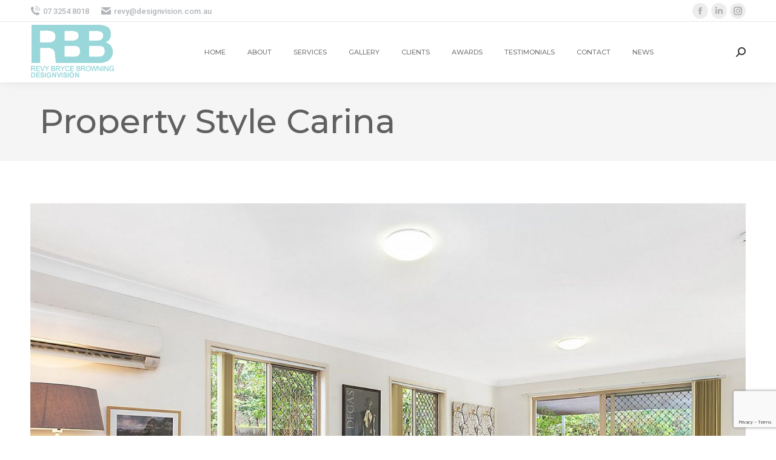

--- FILE ---
content_type: text/html; charset=utf-8
request_url: https://www.google.com/recaptcha/api2/anchor?ar=1&k=6LcFypcUAAAAAFe0T50ByJSTfOSzp9_0FAbNULIL&co=aHR0cHM6Ly9kZXNpZ252aXNpb24uY29tLmF1OjQ0Mw..&hl=en&v=PoyoqOPhxBO7pBk68S4YbpHZ&size=invisible&anchor-ms=20000&execute-ms=30000&cb=mb0m4zuxebmk
body_size: 48710
content:
<!DOCTYPE HTML><html dir="ltr" lang="en"><head><meta http-equiv="Content-Type" content="text/html; charset=UTF-8">
<meta http-equiv="X-UA-Compatible" content="IE=edge">
<title>reCAPTCHA</title>
<style type="text/css">
/* cyrillic-ext */
@font-face {
  font-family: 'Roboto';
  font-style: normal;
  font-weight: 400;
  font-stretch: 100%;
  src: url(//fonts.gstatic.com/s/roboto/v48/KFO7CnqEu92Fr1ME7kSn66aGLdTylUAMa3GUBHMdazTgWw.woff2) format('woff2');
  unicode-range: U+0460-052F, U+1C80-1C8A, U+20B4, U+2DE0-2DFF, U+A640-A69F, U+FE2E-FE2F;
}
/* cyrillic */
@font-face {
  font-family: 'Roboto';
  font-style: normal;
  font-weight: 400;
  font-stretch: 100%;
  src: url(//fonts.gstatic.com/s/roboto/v48/KFO7CnqEu92Fr1ME7kSn66aGLdTylUAMa3iUBHMdazTgWw.woff2) format('woff2');
  unicode-range: U+0301, U+0400-045F, U+0490-0491, U+04B0-04B1, U+2116;
}
/* greek-ext */
@font-face {
  font-family: 'Roboto';
  font-style: normal;
  font-weight: 400;
  font-stretch: 100%;
  src: url(//fonts.gstatic.com/s/roboto/v48/KFO7CnqEu92Fr1ME7kSn66aGLdTylUAMa3CUBHMdazTgWw.woff2) format('woff2');
  unicode-range: U+1F00-1FFF;
}
/* greek */
@font-face {
  font-family: 'Roboto';
  font-style: normal;
  font-weight: 400;
  font-stretch: 100%;
  src: url(//fonts.gstatic.com/s/roboto/v48/KFO7CnqEu92Fr1ME7kSn66aGLdTylUAMa3-UBHMdazTgWw.woff2) format('woff2');
  unicode-range: U+0370-0377, U+037A-037F, U+0384-038A, U+038C, U+038E-03A1, U+03A3-03FF;
}
/* math */
@font-face {
  font-family: 'Roboto';
  font-style: normal;
  font-weight: 400;
  font-stretch: 100%;
  src: url(//fonts.gstatic.com/s/roboto/v48/KFO7CnqEu92Fr1ME7kSn66aGLdTylUAMawCUBHMdazTgWw.woff2) format('woff2');
  unicode-range: U+0302-0303, U+0305, U+0307-0308, U+0310, U+0312, U+0315, U+031A, U+0326-0327, U+032C, U+032F-0330, U+0332-0333, U+0338, U+033A, U+0346, U+034D, U+0391-03A1, U+03A3-03A9, U+03B1-03C9, U+03D1, U+03D5-03D6, U+03F0-03F1, U+03F4-03F5, U+2016-2017, U+2034-2038, U+203C, U+2040, U+2043, U+2047, U+2050, U+2057, U+205F, U+2070-2071, U+2074-208E, U+2090-209C, U+20D0-20DC, U+20E1, U+20E5-20EF, U+2100-2112, U+2114-2115, U+2117-2121, U+2123-214F, U+2190, U+2192, U+2194-21AE, U+21B0-21E5, U+21F1-21F2, U+21F4-2211, U+2213-2214, U+2216-22FF, U+2308-230B, U+2310, U+2319, U+231C-2321, U+2336-237A, U+237C, U+2395, U+239B-23B7, U+23D0, U+23DC-23E1, U+2474-2475, U+25AF, U+25B3, U+25B7, U+25BD, U+25C1, U+25CA, U+25CC, U+25FB, U+266D-266F, U+27C0-27FF, U+2900-2AFF, U+2B0E-2B11, U+2B30-2B4C, U+2BFE, U+3030, U+FF5B, U+FF5D, U+1D400-1D7FF, U+1EE00-1EEFF;
}
/* symbols */
@font-face {
  font-family: 'Roboto';
  font-style: normal;
  font-weight: 400;
  font-stretch: 100%;
  src: url(//fonts.gstatic.com/s/roboto/v48/KFO7CnqEu92Fr1ME7kSn66aGLdTylUAMaxKUBHMdazTgWw.woff2) format('woff2');
  unicode-range: U+0001-000C, U+000E-001F, U+007F-009F, U+20DD-20E0, U+20E2-20E4, U+2150-218F, U+2190, U+2192, U+2194-2199, U+21AF, U+21E6-21F0, U+21F3, U+2218-2219, U+2299, U+22C4-22C6, U+2300-243F, U+2440-244A, U+2460-24FF, U+25A0-27BF, U+2800-28FF, U+2921-2922, U+2981, U+29BF, U+29EB, U+2B00-2BFF, U+4DC0-4DFF, U+FFF9-FFFB, U+10140-1018E, U+10190-1019C, U+101A0, U+101D0-101FD, U+102E0-102FB, U+10E60-10E7E, U+1D2C0-1D2D3, U+1D2E0-1D37F, U+1F000-1F0FF, U+1F100-1F1AD, U+1F1E6-1F1FF, U+1F30D-1F30F, U+1F315, U+1F31C, U+1F31E, U+1F320-1F32C, U+1F336, U+1F378, U+1F37D, U+1F382, U+1F393-1F39F, U+1F3A7-1F3A8, U+1F3AC-1F3AF, U+1F3C2, U+1F3C4-1F3C6, U+1F3CA-1F3CE, U+1F3D4-1F3E0, U+1F3ED, U+1F3F1-1F3F3, U+1F3F5-1F3F7, U+1F408, U+1F415, U+1F41F, U+1F426, U+1F43F, U+1F441-1F442, U+1F444, U+1F446-1F449, U+1F44C-1F44E, U+1F453, U+1F46A, U+1F47D, U+1F4A3, U+1F4B0, U+1F4B3, U+1F4B9, U+1F4BB, U+1F4BF, U+1F4C8-1F4CB, U+1F4D6, U+1F4DA, U+1F4DF, U+1F4E3-1F4E6, U+1F4EA-1F4ED, U+1F4F7, U+1F4F9-1F4FB, U+1F4FD-1F4FE, U+1F503, U+1F507-1F50B, U+1F50D, U+1F512-1F513, U+1F53E-1F54A, U+1F54F-1F5FA, U+1F610, U+1F650-1F67F, U+1F687, U+1F68D, U+1F691, U+1F694, U+1F698, U+1F6AD, U+1F6B2, U+1F6B9-1F6BA, U+1F6BC, U+1F6C6-1F6CF, U+1F6D3-1F6D7, U+1F6E0-1F6EA, U+1F6F0-1F6F3, U+1F6F7-1F6FC, U+1F700-1F7FF, U+1F800-1F80B, U+1F810-1F847, U+1F850-1F859, U+1F860-1F887, U+1F890-1F8AD, U+1F8B0-1F8BB, U+1F8C0-1F8C1, U+1F900-1F90B, U+1F93B, U+1F946, U+1F984, U+1F996, U+1F9E9, U+1FA00-1FA6F, U+1FA70-1FA7C, U+1FA80-1FA89, U+1FA8F-1FAC6, U+1FACE-1FADC, U+1FADF-1FAE9, U+1FAF0-1FAF8, U+1FB00-1FBFF;
}
/* vietnamese */
@font-face {
  font-family: 'Roboto';
  font-style: normal;
  font-weight: 400;
  font-stretch: 100%;
  src: url(//fonts.gstatic.com/s/roboto/v48/KFO7CnqEu92Fr1ME7kSn66aGLdTylUAMa3OUBHMdazTgWw.woff2) format('woff2');
  unicode-range: U+0102-0103, U+0110-0111, U+0128-0129, U+0168-0169, U+01A0-01A1, U+01AF-01B0, U+0300-0301, U+0303-0304, U+0308-0309, U+0323, U+0329, U+1EA0-1EF9, U+20AB;
}
/* latin-ext */
@font-face {
  font-family: 'Roboto';
  font-style: normal;
  font-weight: 400;
  font-stretch: 100%;
  src: url(//fonts.gstatic.com/s/roboto/v48/KFO7CnqEu92Fr1ME7kSn66aGLdTylUAMa3KUBHMdazTgWw.woff2) format('woff2');
  unicode-range: U+0100-02BA, U+02BD-02C5, U+02C7-02CC, U+02CE-02D7, U+02DD-02FF, U+0304, U+0308, U+0329, U+1D00-1DBF, U+1E00-1E9F, U+1EF2-1EFF, U+2020, U+20A0-20AB, U+20AD-20C0, U+2113, U+2C60-2C7F, U+A720-A7FF;
}
/* latin */
@font-face {
  font-family: 'Roboto';
  font-style: normal;
  font-weight: 400;
  font-stretch: 100%;
  src: url(//fonts.gstatic.com/s/roboto/v48/KFO7CnqEu92Fr1ME7kSn66aGLdTylUAMa3yUBHMdazQ.woff2) format('woff2');
  unicode-range: U+0000-00FF, U+0131, U+0152-0153, U+02BB-02BC, U+02C6, U+02DA, U+02DC, U+0304, U+0308, U+0329, U+2000-206F, U+20AC, U+2122, U+2191, U+2193, U+2212, U+2215, U+FEFF, U+FFFD;
}
/* cyrillic-ext */
@font-face {
  font-family: 'Roboto';
  font-style: normal;
  font-weight: 500;
  font-stretch: 100%;
  src: url(//fonts.gstatic.com/s/roboto/v48/KFO7CnqEu92Fr1ME7kSn66aGLdTylUAMa3GUBHMdazTgWw.woff2) format('woff2');
  unicode-range: U+0460-052F, U+1C80-1C8A, U+20B4, U+2DE0-2DFF, U+A640-A69F, U+FE2E-FE2F;
}
/* cyrillic */
@font-face {
  font-family: 'Roboto';
  font-style: normal;
  font-weight: 500;
  font-stretch: 100%;
  src: url(//fonts.gstatic.com/s/roboto/v48/KFO7CnqEu92Fr1ME7kSn66aGLdTylUAMa3iUBHMdazTgWw.woff2) format('woff2');
  unicode-range: U+0301, U+0400-045F, U+0490-0491, U+04B0-04B1, U+2116;
}
/* greek-ext */
@font-face {
  font-family: 'Roboto';
  font-style: normal;
  font-weight: 500;
  font-stretch: 100%;
  src: url(//fonts.gstatic.com/s/roboto/v48/KFO7CnqEu92Fr1ME7kSn66aGLdTylUAMa3CUBHMdazTgWw.woff2) format('woff2');
  unicode-range: U+1F00-1FFF;
}
/* greek */
@font-face {
  font-family: 'Roboto';
  font-style: normal;
  font-weight: 500;
  font-stretch: 100%;
  src: url(//fonts.gstatic.com/s/roboto/v48/KFO7CnqEu92Fr1ME7kSn66aGLdTylUAMa3-UBHMdazTgWw.woff2) format('woff2');
  unicode-range: U+0370-0377, U+037A-037F, U+0384-038A, U+038C, U+038E-03A1, U+03A3-03FF;
}
/* math */
@font-face {
  font-family: 'Roboto';
  font-style: normal;
  font-weight: 500;
  font-stretch: 100%;
  src: url(//fonts.gstatic.com/s/roboto/v48/KFO7CnqEu92Fr1ME7kSn66aGLdTylUAMawCUBHMdazTgWw.woff2) format('woff2');
  unicode-range: U+0302-0303, U+0305, U+0307-0308, U+0310, U+0312, U+0315, U+031A, U+0326-0327, U+032C, U+032F-0330, U+0332-0333, U+0338, U+033A, U+0346, U+034D, U+0391-03A1, U+03A3-03A9, U+03B1-03C9, U+03D1, U+03D5-03D6, U+03F0-03F1, U+03F4-03F5, U+2016-2017, U+2034-2038, U+203C, U+2040, U+2043, U+2047, U+2050, U+2057, U+205F, U+2070-2071, U+2074-208E, U+2090-209C, U+20D0-20DC, U+20E1, U+20E5-20EF, U+2100-2112, U+2114-2115, U+2117-2121, U+2123-214F, U+2190, U+2192, U+2194-21AE, U+21B0-21E5, U+21F1-21F2, U+21F4-2211, U+2213-2214, U+2216-22FF, U+2308-230B, U+2310, U+2319, U+231C-2321, U+2336-237A, U+237C, U+2395, U+239B-23B7, U+23D0, U+23DC-23E1, U+2474-2475, U+25AF, U+25B3, U+25B7, U+25BD, U+25C1, U+25CA, U+25CC, U+25FB, U+266D-266F, U+27C0-27FF, U+2900-2AFF, U+2B0E-2B11, U+2B30-2B4C, U+2BFE, U+3030, U+FF5B, U+FF5D, U+1D400-1D7FF, U+1EE00-1EEFF;
}
/* symbols */
@font-face {
  font-family: 'Roboto';
  font-style: normal;
  font-weight: 500;
  font-stretch: 100%;
  src: url(//fonts.gstatic.com/s/roboto/v48/KFO7CnqEu92Fr1ME7kSn66aGLdTylUAMaxKUBHMdazTgWw.woff2) format('woff2');
  unicode-range: U+0001-000C, U+000E-001F, U+007F-009F, U+20DD-20E0, U+20E2-20E4, U+2150-218F, U+2190, U+2192, U+2194-2199, U+21AF, U+21E6-21F0, U+21F3, U+2218-2219, U+2299, U+22C4-22C6, U+2300-243F, U+2440-244A, U+2460-24FF, U+25A0-27BF, U+2800-28FF, U+2921-2922, U+2981, U+29BF, U+29EB, U+2B00-2BFF, U+4DC0-4DFF, U+FFF9-FFFB, U+10140-1018E, U+10190-1019C, U+101A0, U+101D0-101FD, U+102E0-102FB, U+10E60-10E7E, U+1D2C0-1D2D3, U+1D2E0-1D37F, U+1F000-1F0FF, U+1F100-1F1AD, U+1F1E6-1F1FF, U+1F30D-1F30F, U+1F315, U+1F31C, U+1F31E, U+1F320-1F32C, U+1F336, U+1F378, U+1F37D, U+1F382, U+1F393-1F39F, U+1F3A7-1F3A8, U+1F3AC-1F3AF, U+1F3C2, U+1F3C4-1F3C6, U+1F3CA-1F3CE, U+1F3D4-1F3E0, U+1F3ED, U+1F3F1-1F3F3, U+1F3F5-1F3F7, U+1F408, U+1F415, U+1F41F, U+1F426, U+1F43F, U+1F441-1F442, U+1F444, U+1F446-1F449, U+1F44C-1F44E, U+1F453, U+1F46A, U+1F47D, U+1F4A3, U+1F4B0, U+1F4B3, U+1F4B9, U+1F4BB, U+1F4BF, U+1F4C8-1F4CB, U+1F4D6, U+1F4DA, U+1F4DF, U+1F4E3-1F4E6, U+1F4EA-1F4ED, U+1F4F7, U+1F4F9-1F4FB, U+1F4FD-1F4FE, U+1F503, U+1F507-1F50B, U+1F50D, U+1F512-1F513, U+1F53E-1F54A, U+1F54F-1F5FA, U+1F610, U+1F650-1F67F, U+1F687, U+1F68D, U+1F691, U+1F694, U+1F698, U+1F6AD, U+1F6B2, U+1F6B9-1F6BA, U+1F6BC, U+1F6C6-1F6CF, U+1F6D3-1F6D7, U+1F6E0-1F6EA, U+1F6F0-1F6F3, U+1F6F7-1F6FC, U+1F700-1F7FF, U+1F800-1F80B, U+1F810-1F847, U+1F850-1F859, U+1F860-1F887, U+1F890-1F8AD, U+1F8B0-1F8BB, U+1F8C0-1F8C1, U+1F900-1F90B, U+1F93B, U+1F946, U+1F984, U+1F996, U+1F9E9, U+1FA00-1FA6F, U+1FA70-1FA7C, U+1FA80-1FA89, U+1FA8F-1FAC6, U+1FACE-1FADC, U+1FADF-1FAE9, U+1FAF0-1FAF8, U+1FB00-1FBFF;
}
/* vietnamese */
@font-face {
  font-family: 'Roboto';
  font-style: normal;
  font-weight: 500;
  font-stretch: 100%;
  src: url(//fonts.gstatic.com/s/roboto/v48/KFO7CnqEu92Fr1ME7kSn66aGLdTylUAMa3OUBHMdazTgWw.woff2) format('woff2');
  unicode-range: U+0102-0103, U+0110-0111, U+0128-0129, U+0168-0169, U+01A0-01A1, U+01AF-01B0, U+0300-0301, U+0303-0304, U+0308-0309, U+0323, U+0329, U+1EA0-1EF9, U+20AB;
}
/* latin-ext */
@font-face {
  font-family: 'Roboto';
  font-style: normal;
  font-weight: 500;
  font-stretch: 100%;
  src: url(//fonts.gstatic.com/s/roboto/v48/KFO7CnqEu92Fr1ME7kSn66aGLdTylUAMa3KUBHMdazTgWw.woff2) format('woff2');
  unicode-range: U+0100-02BA, U+02BD-02C5, U+02C7-02CC, U+02CE-02D7, U+02DD-02FF, U+0304, U+0308, U+0329, U+1D00-1DBF, U+1E00-1E9F, U+1EF2-1EFF, U+2020, U+20A0-20AB, U+20AD-20C0, U+2113, U+2C60-2C7F, U+A720-A7FF;
}
/* latin */
@font-face {
  font-family: 'Roboto';
  font-style: normal;
  font-weight: 500;
  font-stretch: 100%;
  src: url(//fonts.gstatic.com/s/roboto/v48/KFO7CnqEu92Fr1ME7kSn66aGLdTylUAMa3yUBHMdazQ.woff2) format('woff2');
  unicode-range: U+0000-00FF, U+0131, U+0152-0153, U+02BB-02BC, U+02C6, U+02DA, U+02DC, U+0304, U+0308, U+0329, U+2000-206F, U+20AC, U+2122, U+2191, U+2193, U+2212, U+2215, U+FEFF, U+FFFD;
}
/* cyrillic-ext */
@font-face {
  font-family: 'Roboto';
  font-style: normal;
  font-weight: 900;
  font-stretch: 100%;
  src: url(//fonts.gstatic.com/s/roboto/v48/KFO7CnqEu92Fr1ME7kSn66aGLdTylUAMa3GUBHMdazTgWw.woff2) format('woff2');
  unicode-range: U+0460-052F, U+1C80-1C8A, U+20B4, U+2DE0-2DFF, U+A640-A69F, U+FE2E-FE2F;
}
/* cyrillic */
@font-face {
  font-family: 'Roboto';
  font-style: normal;
  font-weight: 900;
  font-stretch: 100%;
  src: url(//fonts.gstatic.com/s/roboto/v48/KFO7CnqEu92Fr1ME7kSn66aGLdTylUAMa3iUBHMdazTgWw.woff2) format('woff2');
  unicode-range: U+0301, U+0400-045F, U+0490-0491, U+04B0-04B1, U+2116;
}
/* greek-ext */
@font-face {
  font-family: 'Roboto';
  font-style: normal;
  font-weight: 900;
  font-stretch: 100%;
  src: url(//fonts.gstatic.com/s/roboto/v48/KFO7CnqEu92Fr1ME7kSn66aGLdTylUAMa3CUBHMdazTgWw.woff2) format('woff2');
  unicode-range: U+1F00-1FFF;
}
/* greek */
@font-face {
  font-family: 'Roboto';
  font-style: normal;
  font-weight: 900;
  font-stretch: 100%;
  src: url(//fonts.gstatic.com/s/roboto/v48/KFO7CnqEu92Fr1ME7kSn66aGLdTylUAMa3-UBHMdazTgWw.woff2) format('woff2');
  unicode-range: U+0370-0377, U+037A-037F, U+0384-038A, U+038C, U+038E-03A1, U+03A3-03FF;
}
/* math */
@font-face {
  font-family: 'Roboto';
  font-style: normal;
  font-weight: 900;
  font-stretch: 100%;
  src: url(//fonts.gstatic.com/s/roboto/v48/KFO7CnqEu92Fr1ME7kSn66aGLdTylUAMawCUBHMdazTgWw.woff2) format('woff2');
  unicode-range: U+0302-0303, U+0305, U+0307-0308, U+0310, U+0312, U+0315, U+031A, U+0326-0327, U+032C, U+032F-0330, U+0332-0333, U+0338, U+033A, U+0346, U+034D, U+0391-03A1, U+03A3-03A9, U+03B1-03C9, U+03D1, U+03D5-03D6, U+03F0-03F1, U+03F4-03F5, U+2016-2017, U+2034-2038, U+203C, U+2040, U+2043, U+2047, U+2050, U+2057, U+205F, U+2070-2071, U+2074-208E, U+2090-209C, U+20D0-20DC, U+20E1, U+20E5-20EF, U+2100-2112, U+2114-2115, U+2117-2121, U+2123-214F, U+2190, U+2192, U+2194-21AE, U+21B0-21E5, U+21F1-21F2, U+21F4-2211, U+2213-2214, U+2216-22FF, U+2308-230B, U+2310, U+2319, U+231C-2321, U+2336-237A, U+237C, U+2395, U+239B-23B7, U+23D0, U+23DC-23E1, U+2474-2475, U+25AF, U+25B3, U+25B7, U+25BD, U+25C1, U+25CA, U+25CC, U+25FB, U+266D-266F, U+27C0-27FF, U+2900-2AFF, U+2B0E-2B11, U+2B30-2B4C, U+2BFE, U+3030, U+FF5B, U+FF5D, U+1D400-1D7FF, U+1EE00-1EEFF;
}
/* symbols */
@font-face {
  font-family: 'Roboto';
  font-style: normal;
  font-weight: 900;
  font-stretch: 100%;
  src: url(//fonts.gstatic.com/s/roboto/v48/KFO7CnqEu92Fr1ME7kSn66aGLdTylUAMaxKUBHMdazTgWw.woff2) format('woff2');
  unicode-range: U+0001-000C, U+000E-001F, U+007F-009F, U+20DD-20E0, U+20E2-20E4, U+2150-218F, U+2190, U+2192, U+2194-2199, U+21AF, U+21E6-21F0, U+21F3, U+2218-2219, U+2299, U+22C4-22C6, U+2300-243F, U+2440-244A, U+2460-24FF, U+25A0-27BF, U+2800-28FF, U+2921-2922, U+2981, U+29BF, U+29EB, U+2B00-2BFF, U+4DC0-4DFF, U+FFF9-FFFB, U+10140-1018E, U+10190-1019C, U+101A0, U+101D0-101FD, U+102E0-102FB, U+10E60-10E7E, U+1D2C0-1D2D3, U+1D2E0-1D37F, U+1F000-1F0FF, U+1F100-1F1AD, U+1F1E6-1F1FF, U+1F30D-1F30F, U+1F315, U+1F31C, U+1F31E, U+1F320-1F32C, U+1F336, U+1F378, U+1F37D, U+1F382, U+1F393-1F39F, U+1F3A7-1F3A8, U+1F3AC-1F3AF, U+1F3C2, U+1F3C4-1F3C6, U+1F3CA-1F3CE, U+1F3D4-1F3E0, U+1F3ED, U+1F3F1-1F3F3, U+1F3F5-1F3F7, U+1F408, U+1F415, U+1F41F, U+1F426, U+1F43F, U+1F441-1F442, U+1F444, U+1F446-1F449, U+1F44C-1F44E, U+1F453, U+1F46A, U+1F47D, U+1F4A3, U+1F4B0, U+1F4B3, U+1F4B9, U+1F4BB, U+1F4BF, U+1F4C8-1F4CB, U+1F4D6, U+1F4DA, U+1F4DF, U+1F4E3-1F4E6, U+1F4EA-1F4ED, U+1F4F7, U+1F4F9-1F4FB, U+1F4FD-1F4FE, U+1F503, U+1F507-1F50B, U+1F50D, U+1F512-1F513, U+1F53E-1F54A, U+1F54F-1F5FA, U+1F610, U+1F650-1F67F, U+1F687, U+1F68D, U+1F691, U+1F694, U+1F698, U+1F6AD, U+1F6B2, U+1F6B9-1F6BA, U+1F6BC, U+1F6C6-1F6CF, U+1F6D3-1F6D7, U+1F6E0-1F6EA, U+1F6F0-1F6F3, U+1F6F7-1F6FC, U+1F700-1F7FF, U+1F800-1F80B, U+1F810-1F847, U+1F850-1F859, U+1F860-1F887, U+1F890-1F8AD, U+1F8B0-1F8BB, U+1F8C0-1F8C1, U+1F900-1F90B, U+1F93B, U+1F946, U+1F984, U+1F996, U+1F9E9, U+1FA00-1FA6F, U+1FA70-1FA7C, U+1FA80-1FA89, U+1FA8F-1FAC6, U+1FACE-1FADC, U+1FADF-1FAE9, U+1FAF0-1FAF8, U+1FB00-1FBFF;
}
/* vietnamese */
@font-face {
  font-family: 'Roboto';
  font-style: normal;
  font-weight: 900;
  font-stretch: 100%;
  src: url(//fonts.gstatic.com/s/roboto/v48/KFO7CnqEu92Fr1ME7kSn66aGLdTylUAMa3OUBHMdazTgWw.woff2) format('woff2');
  unicode-range: U+0102-0103, U+0110-0111, U+0128-0129, U+0168-0169, U+01A0-01A1, U+01AF-01B0, U+0300-0301, U+0303-0304, U+0308-0309, U+0323, U+0329, U+1EA0-1EF9, U+20AB;
}
/* latin-ext */
@font-face {
  font-family: 'Roboto';
  font-style: normal;
  font-weight: 900;
  font-stretch: 100%;
  src: url(//fonts.gstatic.com/s/roboto/v48/KFO7CnqEu92Fr1ME7kSn66aGLdTylUAMa3KUBHMdazTgWw.woff2) format('woff2');
  unicode-range: U+0100-02BA, U+02BD-02C5, U+02C7-02CC, U+02CE-02D7, U+02DD-02FF, U+0304, U+0308, U+0329, U+1D00-1DBF, U+1E00-1E9F, U+1EF2-1EFF, U+2020, U+20A0-20AB, U+20AD-20C0, U+2113, U+2C60-2C7F, U+A720-A7FF;
}
/* latin */
@font-face {
  font-family: 'Roboto';
  font-style: normal;
  font-weight: 900;
  font-stretch: 100%;
  src: url(//fonts.gstatic.com/s/roboto/v48/KFO7CnqEu92Fr1ME7kSn66aGLdTylUAMa3yUBHMdazQ.woff2) format('woff2');
  unicode-range: U+0000-00FF, U+0131, U+0152-0153, U+02BB-02BC, U+02C6, U+02DA, U+02DC, U+0304, U+0308, U+0329, U+2000-206F, U+20AC, U+2122, U+2191, U+2193, U+2212, U+2215, U+FEFF, U+FFFD;
}

</style>
<link rel="stylesheet" type="text/css" href="https://www.gstatic.com/recaptcha/releases/PoyoqOPhxBO7pBk68S4YbpHZ/styles__ltr.css">
<script nonce="hM9WMQSnduObery6Kf4l9A" type="text/javascript">window['__recaptcha_api'] = 'https://www.google.com/recaptcha/api2/';</script>
<script type="text/javascript" src="https://www.gstatic.com/recaptcha/releases/PoyoqOPhxBO7pBk68S4YbpHZ/recaptcha__en.js" nonce="hM9WMQSnduObery6Kf4l9A">
      
    </script></head>
<body><div id="rc-anchor-alert" class="rc-anchor-alert"></div>
<input type="hidden" id="recaptcha-token" value="[base64]">
<script type="text/javascript" nonce="hM9WMQSnduObery6Kf4l9A">
      recaptcha.anchor.Main.init("[\x22ainput\x22,[\x22bgdata\x22,\x22\x22,\[base64]/[base64]/UltIKytdPWE6KGE8MjA0OD9SW0grK109YT4+NnwxOTI6KChhJjY0NTEyKT09NTUyOTYmJnErMTxoLmxlbmd0aCYmKGguY2hhckNvZGVBdChxKzEpJjY0NTEyKT09NTYzMjA/[base64]/MjU1OlI/[base64]/[base64]/[base64]/[base64]/[base64]/[base64]/[base64]/[base64]/[base64]/[base64]\x22,\[base64]\x22,\x22w4Jvw7HCgcOww5rCm3h6cRjDrMOnenxHScKVw7c1NVXCisOPwoDChgVFw44yfUk/wrYew7LClMKOwq8OwqnCq8O3wrxJwo4iw6J5B1/DpBhZIBFzw4w/VH1gHMK7wrHDgBB5T2UnwqLDpMK7Nw8IHkYJwpfDpcKdw6bCocOwwrAGw4XDtcOZwptzQsKYw5HDgsKbwrbCgHBXw5jClMK+b8O/M8Kpw7DDpcORVsO5bDw4bArDoRIvw7IqworDg03DqAXCjcOKw5TDqRfDscOcZT/DqhtPwq4/O8OHDkTDqG/CgGtHKcOcFDbCiwFww4DChz0Kw5HCqh/DoVtkwoJBfhc3woEUwq1qWCDDpm95dcO6w5EVwr/DgMKuHMOyb8Kfw5rDmsO5ZnBmw5jDncK0w4NLw5rCs3PCsMOmw4lKwqN8w4/DosOrw4kmQjnCtjgrwoYLw67DucOpwocKNldawpRhw4zDtxbCusOtw7w6wqxNwogYZcOhwp/[base64]/CmCDDicKgJMOaw61ve8OlTnLCvMK+NUBhLcOLN2PDuMO2fRbCl8K1w7vDocOjD8KcCMKbdGV2BDjDtMKrJhPCusK1w7/CisOJZT7Crz0vFcKDBnjCp8O5w5EUMcKfw5ZiE8KPF8KYw6jDtMKawoTCssOxw4lWcMKIwp8WNSQbworCtMOXDxJdegZTwpUPwrVWYcKGXcKCw49zHsKKwrM9w7N7wpbCsl4sw6Vow7oVIXoswrzCsER1SsOhw7Jww5QLw7VsQ8OHw5jDocK/w4A8dMOBM0PDgDnDs8ORwr3DuE/CqETDs8KTw6TChjvDui/DtD/DssKLwozCr8OdAsK8w4M/[base64]/[base64]/N1fDv3rDlxJpwox5w5cAw4jCsEvDkMKQV0zCgsOfKBzDigHDq28cw5vDuQcQwq8Iw5XCk10jwrAMQsKTKMK0wprDjDkKw5fCk8OFR8Oowrxjw6IOwrjCkhM7CwLCkkTCiMKBw57Cl1LDhnwdUgEFEcKJwqVWwqvDncKbwo3CpG/CqwEgwoQZZ8KtwojCmsKJw7bCmC0CwqpvZsK7woHCocOLTi8Xwq4kNsOEVMK7w68eRD7DnUYUw7TCisKeS3sUeHjCk8KMLsOewojDicOkAMKew5x0CMOkY2nDkFvDqMKTXcOow4fCocK/wpl1ZAUiw6FcUQDDisKxw41TJjXDgEzCsMOnwq9hQRFawpTCq10Fwqc4AQHDj8OJw5jCgjQUw5NewpzCrDHCrQJ/w7rDoD3Dn8K8wqMkFcKrwoXClDnCl2nDqsO9w6MUchgtw5Myw7QgZcOYWsOOwoDClVnCh0/[base64]/w53DkMKbWMK+dxnCqcK/w6J+Nw3Dj8KfTUckwo9XU8Kcw6EfwpHDmB/DkgzDmTvCm8OXYcKFwoHDtXvDicKPwp7ClE1nFMOFLcKzw73Dt3PDm8KdZMKjw6PChsKQGHtyw4/[base64]/O8Oow6jDn0LCt8O9w7VLwrnCu8KwCMKCTFTDiMOUw77DgcOyeMOSw7nCucKNwoMLwqYWwo9zwqfCucKHw5UFwqPCqcKCw4zCtgREFsOGU8OSal/Dlkgcw6vCrSczw4bDinR3woErwrvDrSDDiDtCN8Kbw6ldKMOVXcKMOMObw6s3w57CsUnCusO5QxBhEivDihrDsgtCwpFWQ8ODG057QMK2wpXCjHt4wo5TwrrCki9pw6LCt0oZZAHCssO2woEkccOzw6zCpsKZwpp/KFvDqEYPP28bIcOeEXd+c1rCrMKFYiB4JHxtw53Cv8OfwqrCv8O5WE4KZMKgwpYlwpQ5w6LDlMOyMTjCpjpeZsKeVnrCgsObKxDDiMKOBcK/w5sPwqzDvi7CgXPCtxzDkWfClR3DrcK0BjUNw6VYw4UqJ8OBY8KsKQNVZxrCoyDCkh/DhkfCv0rDgMO4w4JZwqnChMOuGV7DoWnCjsKSEHfCt2rDtsOuw7xGCsOCFU8WwoDChVnDhk/DpcKUQsOXwpHDlwcfTnfCkBbDv1vCo3EIVDDDhsOuwoFLwpfDpMKPREzCuR1VFy7DpsOKwobDpG7DjcOAEyfDrMOPRlxTw5Nqw77CosKIc2zCocOpKTNdR8KpIwjCgwDDisK3THvClGwkKsK0wo/CmsO+VsOsw4XCuChIwqFywpVtDmHCosO5L8KnwpNgIgxGbTVoAMK7Hw5veQ3DnGh7MhFhworClTPCrsKtw47DusOgw40YBB/[base64]/[base64]/[base64]/w4hEc8KKXkYzEAbCi0FebhUPwpUyZndUZUw6SQRUIhtHw7U6LXbCqMOsesOnwrvDrSTDpMOiWcOIQHJcwpzDs8OESiVQw6MDLcK/w4fCuSHDrsKRTTLCgcK6w5TDjMOfwoINwqDCncKdVU8dw5vDkUjCpB/[base64]/Cih4Hw7AvA8Ocw6w8wpLDrSdNHsOzwqDDisK/FMOJJhsqZnMFLQvCkMOmYsKtO8OpwrkNM8OtGcOZTMKqPsOcwoLCnA3DoRkvQELCr8OFDCjDi8K2w4DCnsOxAQ/DjMO/[base64]/w6/[base64]/DrsKIw7ZWHcOwAsKPwokOw6rDi8KFdMK6w6YTw5c6w5FGfFnDhSBZw49Qw7suwpfDlsOVLMOow4TDqGk6w5QhH8OlRnLDhgpyw75uemdtwojCmUVpA8O6YMOZIMKiMcK0N3PCiinCn8OlQsKENxPCtHLDn8KHT8O+w6MKTMKCUsKbw4LCucOww480ZcOXwq/DniPCksO+wqTDrsOqJmBsN1PDkXPDsHUCDMKLKzDDq8Krw5FLNRhcwqDCp8K0JRHCin97w4XCqQhgVsKhd8KCw6xuwotLYDcUwq/CjhDCmMK9IFATWDEELm3CiMOJSTTDtTjCg0keH8OwwoXChcKZWylKwqpMw7zDrz1id3rCl0o5woVUw65USBdiP8OaworDusKOw5lXwqfDrcKAN37CncKnwogbwr/CuzDDmsOaPhTDgMK5w4NMw5AkwrjCisKMwqodw7bCkEPDvcOowpYxBxnCs8KoZm/DgnwIaljDq8O7JcK6GsOow5tkDMKDw5x2GGZ6JgzCmQ4uByBUw6Z5VVEXDAsnCkFhw5s3wq4UwowpwpfDox4ww7MOw5NZasOJw7onAsKeMMOdw5gpw65fflNNwqMwMsKhw6xfw5bDqV9Lw6VVZsK3RRVbw5rCksKtUMOXwoAFKxgrIcKdLk3DikJYw6/DtcKhEinCpjLCgcO5OMKKV8K8X8OAwrzCpkoRwqk8w6XDu3zCssO+CMOkwrjDrcOpwpguwrdDw5gTOy/[base64]/ChT3CtcKBw5DCucOJDMOWQcKVwo4aOMKWWsKUV0HClMOhw7LDohrDrcKywqMYwq/[base64]/DvMK/Ok84DXtGXTDDh8OLwqTCqcKiwp7DmcOtG8K5CT9AOVMNw48hJsOAcT/Dh8KPw58jw4bCm1AEwrbCjcKqworDjhjDucOdw4HDl8OCwodIwrdCN8K8wrLDisO/E8ObLMO4wp/[base64]/Dn8Oow5gwL8K4w6t+w4E7DztoaMO7D17CgC/CtcOED8OfJC/Co8OQwp9twqRow7HCqsOYwqXDgi0cw6svw7QHWMKWLsO+bwxWDcKww63CrTZRRSTDh8O1cTgjH8KXTFsdwrNEcXjDhcKUI8KRXyPDvljCt0wBHcO6woEKeS4OE3DDl8OLO03CvcO4wrlzJ8KMw4jDl8OqVsOsT8KLwpDCnMK1w4nDhTBGw6LCkMKtZsKlWMK2U8KEDk/CnWPDh8O2N8OiQTBcwpBJworCjXDConMPDsKaLEDCuA8Zwo43UEDDnTTDtgjCoV/[base64]/[base64]/DuF7Ck8K0w4cBbBDDqznDnU/CqcKORsObw6ViwrUmXcKdLnxww4VDQ3BVwovCpsOiHcKQKBPDpS/Ch8Oswq3DlwpFwoTCt1rCoF41PC7Dh3UMTwHDkMOCXsOewoA6w70Bw5kjcDcbLHbClMKew4HCkU58w7zCpBHDozfDjsO/w7sSGUcycMKVw4TDksKTfcK3w4lWwqpVw7dTFsOzwr06w7lBwo1MBMOFSgFcdsKVw6kDwojDhsOFwrIOw43DkQDDqjnCi8ONBCNqAcO9MMK7PU4xw5t0woNxw7Uywr4ewqPCtijDnsOoK8KRw5saw4vCv8OuYMKMw6LDshVyU1PDoj/[base64]/WsKaw6NUw4wqal8LbMKIw5HCiDE+e8K0w53CqcKfwofDgBFvwr3DhmhlwpgYw6RZw7rDjMO9wpAHVMK8YEotcUTCgh86wpBpPgQ3w5rCtMKrwo3CpVM7wo/DqsOWM3rCkMOCwqrCucO/wovCjCnDusOTR8KwIMKjw4/CgMKGw4rCr8Kuw6/CosKdwrx/QAxEwqrDkUfCtjwTaMKNZcKswpTCkcOOw6wzwoPCvsKmw5gYRCxBCDR8woROw4zDssOCZMKWMSHCksOawr/ChMKdJMOwUcOcP8KMUcKKXSHDgi3CngvDrHPCncO8NArDqkvDlMK6w6wrwpLDly5Gwq/DrMOSYMKFYQEXUkoiw4xOZcK4wo3Ds1NmNsOVwr4qw78iFi3DkV1Hfmk7BAXCh3tRYgPDmC3DvgRMw5jDi2J/w5PDrsOOUmd4wpDCo8Ksw5lqw5Btwr5YWMOhwoTCjArDg2XCrX9bw6HDtGDDlcKGwqElwr91YsKdwq/[base64]/Dk8OzXQ7Dj3fCh3PCjcKUwr/CiMKdDmfCjsOXYSdHwpRmLwFzwrstfX/CjTzDtzkzF8ONXsKtw4DDmEbDq8Oww6zDi1TDgXbDsULCt8OmwotMw4QhXkJOIsOIwoHCjxrDvMOaw5rCn2VjBxBDFTDDrWVtw7LDuAJbwptMCVTClcK4w7nChMOnTn7DuCzCncKUCMOTPHoJwoTDg8O4wrnCmHoYOMOyIMO+wprCmWzCvhjDkm/ChWPCjix4UMKGMlpIIgk3w4pZesOLw7B5RcK7TjQ2b2TDni3CosKHBQrCmjEZHMKVJV7DqsOEDl7Dk8OSd8OtASoCw4XDi8OSej/CusObbWHDr0snwrNpwqUpwrwgwoIhwrMVZFTDk17DucKcGyFLNg7Cu8Kmw6sOHnXCiMOPby7CjDHDpMKwLMKEHMKtIcODw6EXwr3CpmDDkSHCrSt8w7/[base64]/Cl8OQCUDDmi7DugbCpwgLXGcCHDwFw64hPcKmJsO2w6VQem7CjsOuw7vDjkXDqMOcVQ5+CjTDgsKSwqIJw5waw5LDq0FjU8K5V8K2QnDCrlYgwpHDnMOawqkxwrVqe8OUw5xlwpMhwoM5Z8K2w7zDmMKJW8OSUH/[base64]/[base64]/CmMK1wq9SwrJ6IMKhC8O1QsOUw4lSwoTDhB7DscOCGRHCrWPCncO0f0TDusKwQ8OKw7nDusO3wpN2w7xqWnjCpMK8FDtNwrfCmwfCo0bDqn4ZKAVNwp7Dg1E5DWLDrUjDj8OcezNmw4tCHRIxX8KEXcK+OlnCpk/Dg8O4w7N/[base64]/DgyPCvcKkwogAw4TCs3zDp8KqwqLCt8Oww5TCncO4dsKoM8KbUxw3woAiwoZ0I33CoH7Co2/[base64]/KCtrw7jDs8K9TB3DpjkYwprCliVba8KWw5zCpsKhw5lFw55ocMO5MjHClyPDlmolPsKpwpUvw77DhQBgw6BDZ8KLw4LDvcK+DBLCv1Icw4nDqWJEwrIzYQPDgjrDmcKiw6/[base64]/DmsO4HMKGdiTCqgx3JsOkQkPCt8K2TcKZGcOow6HCgMOTwrw9wp/ChGnDiCt7VU9Hf2LDp0nDv8O2BMOTw4fCosKIwqfDm8OWwpgocnJJLQMoRnwYS8OxwqfCvCLDpX0Fwr9bw6jDmMKMw78HwqHCusKPaD5Bw4gTMMKyXjvDo8OqB8K3fgJBw6/CnybDqsKmZU8eM8Osw7nDqjUOwqDDusOfwpIJwrrDpyNzD8Oue8KcLzHDk8KwcRdZwqULbsOEMEXDo2B7wr49wogOwrVYSCTCiS3Cq1/[base64]/[base64]/[base64]/[base64]/ZFIswqbCtUl+C8KBw5HCq8ORw77DrsKRw5J3w58SwrJ/w55sw6jDq1czwqRXIlvCqcO8SMKrwo8aw5PCqyF0w6scw4LCtgTCrgnCicKSw4h4KMOJK8KJMwvCqcOLRsKww7w2w5XCtAgxwrkGLDvDvRxiw6IzMAcdZkXCq8KBwr/[base64]/wobDh8KPaH3DiwLDr8OZADcSw7jCg2x/[base64]/DjMOJwqnCkDnDhSAIRzkGGVXCtHPCi8KFeChewpXDlMKzcAYiHMKeJ1EWw5Jcw5ZtZ8O9w5jCnjcKwooiNF7DjD7DncOzw60KH8OvDcOFwoE5OgjDtMKPwqfCiMK0wrvDp8KgIAXCsMKHAsKaw4keJV5zOxbCosOMw6TDrMK7wqDCkmguUSBPZyzDhsOJesOoU8K/w7XDlcObwqBAdcOeNsKHw4TDgsO4wrjCnjwjZsKzSQwwLcOswqgyT8OAdMKjw7HDrsK1QWMqBk7DlsKyYsKyEFhveHnDm8OpEGBOJVwWwp9cw4oHGcOwwrVGw6bDjApmdVLCv8Kkw5g6woIKOVU3w4/[base64]/DkmDDjwoDJh5swqZOHXZuwoMjJsO5ccKMwonCqmjDssKGwpbDnMKTwo9/[base64]/w7nDlV7CqsKnZMKdwqHCsDvDokTCpMKRQiR0wqFYWSfCtxTDsxzCpsK6IA9xw5nDgEjCsMOVw5fDisKOCwM2bsOhwrbCmj/DicKpNGFFw7ZGw57Dk13DiFtSKMOtwrrDtcOHAWTDg8KyZTnDk8OhZgrChcOFaXnCnlU0HcKVZsOOwoDCgMKowpvCskvDt8KYwp93ccKjwol5wp/CmibCqhHDvcOMKC7DrizCssOfFkvDhsO4w7/[base64]/[base64]/[base64]/CsH7DsTDDmcOIw7fDh3AHw4DDg8KYwoHDsFnCkMKOw4vDoMO5dsK6PSAJMMODQW55KkAGw5xAwp/DhT/CjCHDgcOzHyzDnzjCqMOeBsKDwprCksOnw48vw7jDhnvCqmQ6ZVgYw5vDghjDosObw7vCiMKSaMOQw7E/KiZzw4Z1MkEHFSBRQsOVOQPCpsKPbCtfwqsPw4nCnsKIbcOtMRrCmQNnw5UlFG3CmHgVYcOuwonCkDTCp2NfB8OQcgAsw5TDhX5fwoUWF8OvwpbCp8OXecOtwpnCsQ/Dvyp6wrptwpbDgcKowpFoQsOfwovDk8OSw58TH8KoVsKmBl7CvzTCscKGw7w3SMOUMMOow6goMMKNw6LCi0Bzw5zDlz3DijQYEwNawpAufMOhw5TDim/[base64]/DtMKfwrvDi3ELR8OlT3FZFsOWCRzCosKjYMKmRsKjJ3LCqAvCrcKgTXsSbFNdwoI8My1Mw5DCtBPCunvDrynChBlEEsOMWVR0w5pvwpfDrsOtw4PDjsKIFCRRw6DDmTR4w6sUYBFZSnzCpS/Cj3LCn8OFwqt8w7rDu8OYw5piOwwCfsOmw7HCjzjCrU7ChcO2AcKYwqfCu3LCl8K/B8Kxwp8MGDl5e8OBw7gPMjPCr8K/[base64]/wqfCrMKiHH1Wwrs6CMOFJMK5w4VMb07CqmhaYcOcOibCvcK+PsOeSHTDtFHDjMKzXA0Zwrl/w6zCtHTCnijDl2/CqMORwrXDtcKHJsOuwq5GM8Oow6QtwptQXMOXISfCsSoBwpzCvcK7w6nDkzjCsHDCi0pmNMKsO8KGFSzCksOFw59Lwr8DczLDiXzChMKrwrjCtcKDwqfDu8KbwqPConTDlhZEK23CnDJrwo3DqsKrD2sWPwl5w6rCnsObwpkRcsOte8OEJ0w+wr/[base64]/DssKkwrcaw5wIw6bDp8OCw7DDrMKkNcKlXWXCgcOEB8KICBjDkcKyFE/CtsOCRmnDgsKgYcO5SMOcwpIAw60HwrNtwq/DkDfClMOoe8Kyw7PDnyjDgxwmOAvCtQIbdHPDvB3CkE3DqjDDncKcw4xZw5nClMORwrciw7p7BnQgw5QsFcOrSsOZOMKcwq0Rw6odw7XCuh/DssKJXcKFw7TCncO7w4VhAEzCgD3DpcOew6bDvTs9aDtHwq1JFsK1w5h3T8K6wolqwrpzXcKMIhBFwpXDrsK/PcO8w6kXPRLCmlzCvx7CvC4MWxTDtUHDhMOWSmUFw49EwqzChER4ejgba8KxHDzDgcOrY8Odwq9uYsO0w7Alw5LCi8KVw4QDw49Mw54YYMK6w7YcKGLDuixbwpQew6nCgcOEFQgtTsOtPjzDqVzCtQRCJQQewrhbw57CnyDDiDbDkh5dwpHCqX/[base64]/Y0M8w53DoSQqKBQha8Kxw5RtSsKGwqbDnFjDqQlQVcOLXDPCocOuwrLDisKLwr/DqWlxVyEcaQt5JMK4w5YJZEPCj8KtXMKHPArCtzvDognCmcOjwq3ClDHDjcOEwqTCpsO+TcKULcOba3zCl21ga8O8w6rClcKfwo/Dm8OYw6ZvwoAsw67DocOhbsKswr3CpRbCusK2cXLDp8OawrdAC1/CqMO5NcOTXMOEw43DvsK9PR7CqU/DpcKxwoh1w4lLw41LI1w5KUQvwqDDlkPDrSc8Zgxiw7J2Ry4rPcOzGWQKw5gQMXlYwo0sdcKZKsKFYmbDk2HDl8KWw57DtlrCnMOAPBQxMGfCksKiw7PDr8KkYcOOIcOSw4vDt0vDuMKCBUrCucKBJMOzwqHCg8KJTB/DhgPDllHDncOxV8OcacOXfsOKwocsFMOzwrrCmMO/RCLClS8+wprDj3oJwrd3w5jDi8Kfw7UJD8OqwpzDm03DtkHDmsKJCWR9ZsOUwobDtcKHNDFJw4nCi8KUwpV6bsKgw6fDpQpZw7LDn1ZuwrfDkmoJwrBXP8KBwrMqw4Fdc8O5Q0TCuDBfW8OEwoDCq8OWwqjDicOOw41/ERTDhsKPw6rCrT1AJ8KFw5JfFcO3w5NLTcO5w4PDmw09w75vwpbCshxGccKUwqDDrMOhHsKdwrfDvMKfXcO+wrrCmCl1eWERUC3Co8Oyw6d4AcO5DwR0w6PDsWDCoR7Dknc8RMKVw78cWMKMwq8yw5DDqMO9FDjDr8K/Yj/CuGzDjMOSCcOCw4TCsloTwrvCsMO/w47CmMKcw6XChncRMMOSBQdbw57Ct8KnwqbDg8OVwpjDtsOUw4YTw6cbTcKUw73Dv0EpaC8+wpQ1LMKowoLChsOYw7Iuw6fDqMOrb8Oew5XCj8O4TlDDvMKqwp1mw44Ww4B5QFAVw7R1Zl51LsKndC7DtnwiWiM1w6rCnMOyN8O7S8Omw6QFw4k7w6/CuMK4woDCgcKNKS3DuVTDrzB1ehPCo8K9wrU/eGJ/w7vCv3RQwoTCjMKpCMO4wqYGwo1rwpxXwpVPwp3Dg0jCpVXDqh/DuibCiT5fBMOuC8KlcUPDnwPDkTcjI8KPworCncKgwqIoasO8DcOMwrXCqcKyN0rDrsOfwrU1wpdfw5nCssOrTUrCosKOMsObw4vCscKSwqI2wpw9IirDhcKCIVfCgAzCmUg7ZGNNfMOSw4XCk04NHE3DpMK3I8O/FsO0Oz4bSkICLg7Cv2vDisOow4nCgMKQwpA7w7vDgUfCtA/CuRnDt8OPw4TCocOnwr82wow7JT1IVn95w6HDqljDli3ClHrCnsKKOyB/fEdnwp0hwpJaVMKxw65+eVjCtsK8w4vCtMOCbsOVYcKLw6HCj8KYwqbDjSrCm8OSw5HDl8K4Gms4wpjCo8OywqPDhylmw67DhsKUw5/[base64]/w6xAw6lLSsK8w4/CiC/Cp8OWDcOZL2F9DsK/RjjDh8O0TmZDA8OCN8KHw7QbwpnDiiJyPsO0wqo3WwrDlMKhw7jDuMK3wr9ww4LCtG4QW8Kdw71gJDzDnsOUfsKBw6DDqsOnb8KUSsKRwqcXRTcVwr/DlCwwFMOLwpTCuAEwXsK8w6luwpEBDhIbwrBwHDYxwqNnwqgpVEwywpbDscORwpAUwqhzPwbDusOuZArDmsK5cMOgw4PDrhwVdcKYwoF5w5AawpdiwrUvClPCiS/DhMK7O8Ofw7sRcsO0wovCjcOawqkowqANERsVwpvDmsO/BiRITQPCnMOuw7c1w5dtQHsdwq7DmMOzwo/Dt2TDv8Oswp0DLcOQAlZkI2dcw6XDsG/CrMOaX8OSwqQiw7NHw5FseHjCqkd8clICIl3ClXTCocOJwoIAw5nCgMOwcMOVw74yw5fCiHvCiyDCkwp6RmNEJMO+MXVdwqrCqGIyMsOWw6VdQETDqF5Bw44Jw7VpLSzDjD4pw5rDqcK0wpprM8OJw4IGXAzDlSZ/BkZAwo7DvcK4Vlcqw5zDqsKcwrbCusK8IcOaw6TDk8OgwoNlw7bCvcKqwposw5/[base64]/w7Qaw77DggcXCn5pE8O7woJhT3tiVjZ+w7F+wpM3ICtxNMKEw71dwptjSVRYKmsDNxrClMKObHQgwqzDqsKNJcKYFHTCkBrDqTY9Vh7DhMKiUsKNfMO1wo/Ds2TDpzhywoTDtwbCmcKZwpA8ccOyw79Nw6MVw7vDrcOpw4vDjsKaAcODGCcvE8KiD3sPZ8KWw7LDtm7Ck8OZwpXDgcOGFBjChR4QcMOOMT/Cv8OEIcKPZljCp8O0dcOEAcKswpHDiSkjwoEYwrXDmsKpwpJeaibDuMO3w5gnFhhWw55lDMKwHQnDsMOCEXdJw7jCims6JcOFZknDk8OFw4rCjSTCjUvCtcOew6HCoUpXdsK8EkbCujvDmcK2w7tSwqvDgcOiw6pUCl/[base64]/w6/Cs8Ktw4RNwrHDqMOlwrHDv8KpSwM8wpdZw54sPhRqw4ZKC8O5HMOxw5lnwo90w6nCqMKEwrJ/[base64]/Dlml2dxB3wrxzw5rCksKBwrhYV8OYwp5Fw7HCohFFwq3DsjXDt8O/GR9bwoZ2FGBKw7zClkbDvsKBJMKxaxIsdsO/wpDCnEDCqcKcWcOPwoTCnFHDhngjKcKwAE3ClcKywq0Vwq7Cpk3Drldmw5Mldw7CjsKwXcKgwp3DrHZcBjolZ8KcZsOpCQ3Cj8KcP8Kxw4Yce8KHwo8Mb8KHwqJSam/DgsKlw5PCscOKwqcCbVQXwp/DoHwlTiLCuTl5wrB0wrnDh3d0wrFwJiddw5kMwprDh8Oiw6DDgC03wrUID8OKw5UEAMOowpzCpcK3e8KMw7k2SnMSw6DDnsOHbwvDncKKw6ZNw6vDtk0Xw6tlT8KlwqDCmcO/JsKEPBbCni1DXk3CqsKPDGPDm2DDpMKnw6XDh8ONw6U3ZgLClmPCnAAYw6VMC8KYLcKyBR3DgsKawqhZw7U9KBLCiBXCo8K7DARCGx4JKFLChsKvwowhwoXCtsKgw582GSJwKRwyIMO9BcOfwp5sWcKMwrodwqRPwrrDjBzDn0nChMOkXksaw6vClzF+wo/DlsK/w7gww6sCHsOxwr90E8KYw4VCw4/ClsOMRsKgw67Dn8OUdMKSAMK6d8K3NifCly/DmzlswqHCuDVDFXzCoMOrI8Otw4k7wrMeccO4wqrDt8K5RRnCjAFAw5nDtR/DjV0swopaw53ClFUTTD44w5PDs0RIw5jDuMO6w4NIwp8gw4vCgcKYZjcjIlXDhH1wRMOBAMOSbEnCnsOVQUllw4XDtcKMw5XCmEnDs8K/Y2YKwrdLwpXCgGDDksO4woDCu8K9wp/CvcKswpM0NsOJHiM8wrtAbycyw5A5w63CvsOmwrI3EMOofsOCCsOCE1PCqHDDkhwow4PCuMOxPTg/UkHDnCkhAUfCu8KuekPDqwzDim7CpVQHw59gdm3CqMOpRcKjw7HCicKpwp/CoxEjNsKKaSTDo8KVw4PCjSPCojnClMK4T8OeTsKlw5R3wqHCkD04AHpTw6FiwrRAe3NyX1dkw6o2w4xSw5/DtXQIImzCh8O0w7xJw6VCw7nCiMKawq7CmcKrSsOQKhp3w7l9wq4ww6IDw5IGwoXCgQXCvVDCpsO5w6p9aU9+wr7DjcKPcMO4e0k3wrcaNAMNEMOgYhdBdMOVOcK/w43DlsKHV0/CisK8YwZ/UF52w6rCg3LDpQLDo1APX8KyRgXCuGxFXcKLOMOGGcOqw4vDvMK/[base64]/[base64]/[base64]/[base64]/wqV3LMO4EyInwqHCui56C1nCtwczwqnDkjHDosKuw7zCi0MIwo/Ci10Pwp/Cg8KzwprDpMKKOG7ChMKgB2Enwp8Rw7RlwpnDiEDCkDLDh2dMRsKkw5hRSsKOwqlySFjDnMKQITpnNsKkw4rDpxnCjgFMOVMowpfClMOeX8ORw5trwo1ewpMew7l/[base64]/DqcK6wpkxJXIoZ8KSVsK3woPDpcOrHQDCmSnDkcOHasOHwrLCisOEXHbDryPCnCdVw7/DtsK2FcKtIR58IGjDpMKAEsOkB8KhEl/DvsKfCcKjZTzCqirCrcK5Q8OjwpIxw5DCjMOfw7fCsQo6DirDqEsyw67CvMO7T8OkwoHDkw/DpsKlwp7Dj8K3P3XCjsOLKn8Ww78MLC3ClcOYw6XDtcO1NwNxw7oVw6bDjUdyw6YxcHfCtiN+wp/DrFLDngTDrsKmRg/DuMOcwqXDicOFw6w3YwMIw6g2MsOSdMOWKV/CocO5wo/Ck8OnbsOCw796JsOcwprDuMKsw6xLVsKMZcKKeyPCicOxwqAuwq1VwqjDu3/CscKaw7bDvwnDvcK2woLDtMKHYMOkT01UwqDCqDgdXcKiwrnDmMKBw5nCjMKGWMKhw4fDgMK/[base64]/wpFCQy/[base64]/DocO3w493wpMeLMOzBMKeOhHCknVAHsKbwq/DpA9lTMOJPMO8w7IXfcOswoYkM1wowrsdMH/[base64]/DrsOVHsKgwq5OPx3DjU0waHjDp0xGYMOAH8KXewrCiHLDlCDCuXzCmADCuMOLVGB5w6zCs8O3OV3DtsK9VcOxw44jwpDDj8KRwrHCq8KOwpjDisOgD8OJC1nDlsOAE2g4w4/[base64]/RMOZfcKrLsK4w4bDoyvCvF4gTsOswqHCiwXDijkKwrXDjMOvw6vCqsKUEVzCscK4wosMw7vDpsOow7TDt0PDkMK2w7bDjAbCt8K5w5fDuG7DmMKZbQ7CpsK6wqPDs2fDvgfDqAt2w64mCMOUVcKwwq/Cil3CpcORw5tuHsKSwpjCv8KyTUY7w5nDklXDrcO1woNrwp5EYsKbL8O/[base64]/CkMOENTUwDBzDm8OROcOfwoUMIsKLOU3Do8O3W8KJBy3Dp1DCtcONw6bDgUbCtsKMHsOUw7fChRYUFR/[base64]/[base64]/DhB3DqMOJL8OowqDDlRnDtMOlw416w5I5wqNCwrpnw6LCrjtiw486ZiY+wrbDh8KnwrnCncKPwp/DkcKqwoIbYUhyVMKXw586d0dYNxZ9NWXDuMKuwrcfMsOxw6MVbsK8cxHCljjDm8KgwqHDpXoBw6LDuS0CG8OTw7nDqVE/NcOBf2/DnsOPw7TDj8KTbMOQXcOjw53CkhbDhHphAmjDnMOjEMKUw63Du3zCksKTwqtfwrPDqRHCkV/ClsKsU8Ohw5AmJcODw5DDgsOMw4NfwrPDoV7CtAcxRT49NWoeY8KUfFbCpRvDhcOWwovDkMOrw54Nw6DChg9pw795wrbDmMK9SxY6KcKadMODcsOAwr/[base64]/DtV0kw7PDv0DCvw1teG7CvGPDocOFw43Cu1fCk8Kww6nCh3rDncO7VcOTw5DCnsODYxFYwqLDk8OneFjDo1N2wqrDuSkgwogqKVHDnkh4w71PSlrDojXDqjDCtQR2YVc8LsK6wo5mPcOWNgrDisKWwrbDr8O9HcOpRcOaw6TDsArDrcKfcDElwrzDlH/DvcOIT8OqJcKVw47DusObPcKsw4vCpcK9YcOTw6/CkMKqwqrCtsKoACRCwonDjCrDjcOnw6dKRMOxwpB8VMKtCsORJXHChMOKI8KvaMObw5RNc8KIwqnCgnFowp8/NB0HVMO+Wz7Cgk0qGMKeRMK9wrLCviHCoh/ComEGw6HDqX42wr7DrStaBETDssOQw595w5U0O2TCqlJ3w4jCg2AzS2nCncO4wqHDqD12T8K8w7chwo7Cs8K/wofDm8O4H8Kgw6U6JMO+DsKefsKeYG00woXDhsK+KMKlJAJ7NcOhKWnDh8O6w6AQWCPDlmrCkTDCo8Onw7zDnzzCkTLCgMOZwqMrw5JewrgxwqnCisKawqnCpzR6w7FCUy3DhsKzwps1W2QPaWR+UVjDucKLWDUfHwx2ScO3C8O/HcKfZhfCqsODNQXDi8KPeMKrw47DoERwDzhCwpcpXcOawpPCizM6B8KlcjfCnMOLwq0Hw4o2LsO/IUnDtz7Cpng2w68Hw4TDpMKOw6nCu2MDDmtsQMOgMcONHMOLw53DtSZiwqHCq8K1WQMkZ8OQbsOBw5zDkcOaMD/DjcKgw4EYw7ADWjjDhsKlTzjChEFgw4HCjsKuXMKrwrLCo0Q4w7LCl8KCCMOtGsOcwpILdGDCkTEmcAJkw4DCqCYzDcKcw5LCqBPDosOgwpQRPx/Cik7CpcOlwrJfHXpHwrM+Q0bCrRPCvMONTzpawqTDpxU/SXAZe2xnRlbDjRdjw5Mfw6pefsKEw5ArdMOdYMO+wq9Lwox0ZlBIwr/Du0JtwpZEIcKewoYlwq3CgUPCpjQEeMKsw7lNwrpEaMK5wrjDnifDjgvDqMOWw6/Dr1tUTS5JwoTDqR9pw5jCng/[base64]/RVxSDkBndMKiw77DssKKfkjClHHCl8O0w7Euwr3Cr8KPOwLCmHp6IMOeGcOHWz7DogZwJ8OlMknCkQ3Dmg8iw505I3PDqwM7w643dXrDvmrDlcONET7DlA/DpzXDqcOkL3A+Dy4dwpdMwqgTwpVgdyN5w6fCsMKZw6TDlno/[base64]/ClcKhw4o5w6pFwq5OczUCw7/Dg8KZw7Qow6HCk8KdTcOtwqFNH8Oqw7UJPVzCmnx/[base64]/DrsKBw65iQ8OpwrPDs8O7MS7CjADDjsKZP8K/[base64]/wp1GJkPDr8KJFsKXRMO4VWNXw7DDjG5jCT/DgFwkBsO9DBhWw5bCrMK9MWbDlMKCE8KEw5vDssOsNsOhw60QwpfDscKhA8OWw5DDlsK0eMKkPXDDjyLClToTScKZw7fDk8KnwrBMw6VDJMKawog6IxLCh11IKcOQXMK6X0MMw6JIWsOoAMKcwoTCj8OGwoJ2aGHCocOxwqHDnwTDjivDkMKuFsOlwqnDsD/ClmXCq2zDhVIuwrFOTMO/w73CrcO+w6s7wpvCoMOYbwouw4tQasOHXW5dwosEwrfDuUZwVErChRnCmsKNw7hqYcOtwpEyw7Rfw7bDksKwcWp3wq/DqUkcS8O3CcK6CMObwqPCqWxUWMKywqjCl8OwPFUhw5TCqMO2w4ZfQ8OIwpLCgDMgfGDDohfDqsOiwooyw5TDocKywqjDngPCqEXCuxfDhcOGwrZTw4VtXMKOwppFSzoFccKwBG5sOMKywq1Lw7bCqQbDkG/DmkvDpsKDwqjCjVLDmsK3wqLDt0bDocO3w5/CmCsMw4E0w6h+w4gXYCtf\x22],null,[\x22conf\x22,null,\x226LcFypcUAAAAAFe0T50ByJSTfOSzp9_0FAbNULIL\x22,0,null,null,null,1,[21,125,63,73,95,87,41,43,42,83,102,105,109,121],[1017145,710],0,null,null,null,null,0,null,0,null,700,1,null,0,\[base64]/76lBhn6iwkZoQoZnOKMAhnM8xEZ\x22,0,0,null,null,1,null,0,0,null,null,null,0],\x22https://designvision.com.au:443\x22,null,[3,1,1],null,null,null,1,3600,[\x22https://www.google.com/intl/en/policies/privacy/\x22,\x22https://www.google.com/intl/en/policies/terms/\x22],\x223z4NDJlXBwgbdaq52D2hF3SFKhamUxBlyvayoAjXrpc\\u003d\x22,1,0,null,1,1768624748784,0,0,[13,151],null,[243],\x22RC-DEZRBQEIUHf7-A\x22,null,null,null,null,null,\x220dAFcWeA67uRLHrO1Kdl_N941YP_iAi95U4qpHv31tBplcprK6HBo3ovP0hGH9UrLRLe21QtGDr2U94ZHwJ2-dacF5mANAsu9Z7w\x22,1768707548572]");
    </script></body></html>